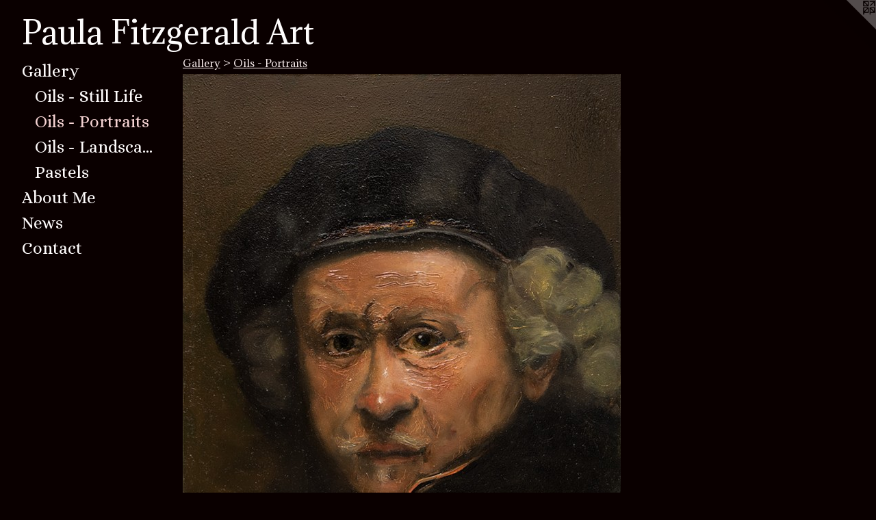

--- FILE ---
content_type: text/html;charset=utf-8
request_url: http://paulafitzgeraldfineart.com/section/439987-Oils-Portraits.html
body_size: 4224
content:
<!doctype html><html class="no-js p-section mobile-title-align--center has-mobile-menu-icon--left l-generic mobile-menu-align--center p-gallery "><head><meta charset="utf-8" /><meta content="IE=edge" http-equiv="X-UA-Compatible" /><meta http-equiv="X-OPP-Site-Id" content="61232" /><meta http-equiv="X-OPP-Revision" content="520" /><meta http-equiv="X-OPP-Locke-Environment" content="production" /><meta http-equiv="X-OPP-Locke-Release" content="v0.0.129" /><title>Paula Fitzgerald Art</title><link rel="canonical" href="https://paulafitzgeraldfineart.com/section/439987-Oils-Portraits.html" /><meta content="website" property="og:type" /><meta property="og:url" content="https://paulafitzgeraldfineart.com/section/439987-Oils-Portraits.html" /><meta property="og:title" content="Oils - Portraits" /><meta content="width=device-width, initial-scale=1" name="viewport" /><link type="text/css" rel="stylesheet" href="//cdnjs.cloudflare.com/ajax/libs/normalize/3.0.2/normalize.min.css" /><link type="text/css" rel="stylesheet" media="only all" href="//maxcdn.bootstrapcdn.com/font-awesome/4.3.0/css/font-awesome.min.css" /><link type="text/css" rel="stylesheet" media="not all and (min-device-width: 600px) and (min-device-height: 600px)" href="/release/locke/production/v0.0.129/css/small.css" /><link type="text/css" rel="stylesheet" media="only all and (min-device-width: 600px) and (min-device-height: 600px)" href="/release/locke/production/v0.0.129/css/large-generic.css" /><link type="text/css" rel="stylesheet" media="not all and (min-device-width: 600px) and (min-device-height: 600px)" href="/r15792833480000000520/css/small-site.css" /><link type="text/css" rel="stylesheet" media="only all and (min-device-width: 600px) and (min-device-height: 600px)" href="/r15792833480000000520/css/large-site.css" /><link type="text/css" rel="stylesheet" media="only all and (min-device-width: 600px) and (min-device-height: 600px)" href="//fonts.googleapis.com/css?family=Alice:400" /><link type="text/css" rel="stylesheet" media="only all and (min-device-width: 600px) and (min-device-height: 600px)" href="//fonts.googleapis.com/css?family=Adamina:400" /><link type="text/css" rel="stylesheet" media="not all and (min-device-width: 600px) and (min-device-height: 600px)" href="//fonts.googleapis.com/css?family=Alice:400&amp;text=MENUHomeGalryAbut%20wsCnc" /><link type="text/css" rel="stylesheet" media="not all and (min-device-width: 600px) and (min-device-height: 600px)" href="//fonts.googleapis.com/css?family=Adamina:400&amp;text=Paul%20FitzgerdA" /><script>window.OPP = window.OPP || {};
OPP.modernMQ = 'only all';
OPP.smallMQ = 'not all and (min-device-width: 600px) and (min-device-height: 600px)';
OPP.largeMQ = 'only all and (min-device-width: 600px) and (min-device-height: 600px)';
OPP.downURI = '/x/2/3/2/61232/.down';
OPP.gracePeriodURI = '/x/2/3/2/61232/.grace_period';
OPP.imgL = function (img) {
  !window.lazySizes && img.onerror();
};
OPP.imgE = function (img) {
  img.onerror = img.onload = null;
  img.src = img.getAttribute('data-src');
  //img.srcset = img.getAttribute('data-srcset');
};</script><script src="/release/locke/production/v0.0.129/js/modernizr.js"></script><script src="/release/locke/production/v0.0.129/js/masonry.js"></script><script src="/release/locke/production/v0.0.129/js/respimage.js"></script><script src="/release/locke/production/v0.0.129/js/ls.aspectratio.js"></script><script src="/release/locke/production/v0.0.129/js/lazysizes.js"></script><script src="/release/locke/production/v0.0.129/js/large.js"></script><script>if (!Modernizr.mq('only all')) { document.write('<link type="text/css" rel="stylesheet" href="/release/locke/production/v0.0.129/css/minimal.css">') }</script></head><body><a class=" logo hidden--small" href="http://otherpeoplespixels.com/ref/paulafitzgeraldfineart.com" title="Website by OtherPeoplesPixels" target="_blank"></a><header id="header"><a class=" site-title" href="/home.html"><span class=" site-title-text u-break-word">Paula Fitzgerald Art</span><div class=" site-title-media"></div></a><a id="mobile-menu-icon" class="mobile-menu-icon hidden--no-js hidden--large"><svg viewBox="0 0 21 17" width="21" height="17" fill="currentColor"><rect x="0" y="0" width="21" height="3" rx="0"></rect><rect x="0" y="7" width="21" height="3" rx="0"></rect><rect x="0" y="14" width="21" height="3" rx="0"></rect></svg></a></header><nav class=" hidden--large"><ul class=" site-nav"><li class="nav-item nav-home "><a class="nav-link " href="/home.html">Home</a></li><li class="nav-item expanded nav-museum "><a class="nav-link " href="/section/439624.html">Gallery</a><ul><li class="nav-gallery nav-item expanded "><a class="nav-link " href="/section/439642-Oils-Still-Life.html">Oils - Still Life</a></li><li class="nav-gallery nav-item expanded "><a class="selected nav-link " href="/section/439987-Oils-Portraits.html">Oils - Portraits</a></li><li class="nav-gallery nav-item expanded "><a class="nav-link " href="/section/439995-Oils-Landscapes.html">Oils - Landscapes</a></li><li class="nav-gallery nav-item expanded "><a class="nav-link " href="/section/443360-Pastels.html">Pastels</a></li></ul></li><li class="nav-flex1 nav-item "><a class="nav-link " href="/page/1-Bio-and-Artist-Statement.html">About Me</a></li><li class="nav-news nav-item "><a class="nav-link " href="/news.html">News</a></li><li class="nav-item nav-contact "><a class="nav-link " href="/contact.html">Contact</a></li></ul></nav><div class=" content"><nav class=" hidden--small" id="nav"><header><a class=" site-title" href="/home.html"><span class=" site-title-text u-break-word">Paula Fitzgerald Art</span><div class=" site-title-media"></div></a></header><ul class=" site-nav"><li class="nav-item nav-home "><a class="nav-link " href="/home.html">Home</a></li><li class="nav-item expanded nav-museum "><a class="nav-link " href="/section/439624.html">Gallery</a><ul><li class="nav-gallery nav-item expanded "><a class="nav-link " href="/section/439642-Oils-Still-Life.html">Oils - Still Life</a></li><li class="nav-gallery nav-item expanded "><a class="selected nav-link " href="/section/439987-Oils-Portraits.html">Oils - Portraits</a></li><li class="nav-gallery nav-item expanded "><a class="nav-link " href="/section/439995-Oils-Landscapes.html">Oils - Landscapes</a></li><li class="nav-gallery nav-item expanded "><a class="nav-link " href="/section/443360-Pastels.html">Pastels</a></li></ul></li><li class="nav-flex1 nav-item "><a class="nav-link " href="/page/1-Bio-and-Artist-Statement.html">About Me</a></li><li class="nav-news nav-item "><a class="nav-link " href="/news.html">News</a></li><li class="nav-item nav-contact "><a class="nav-link " href="/contact.html">Contact</a></li></ul><footer><div class=" copyright">© Paula Fitzgerald</div><div class=" credit"><a href="http://otherpeoplespixels.com/ref/paulafitzgeraldfineart.com" target="_blank">Website by OtherPeoplesPixels</a></div></footer></nav><main id="main"><div class=" page"><script src="/release/locke/production/v0.0.129/js/gallery.js"></script><h1 class="section-title title"><a href="/section/439624.html" class="root title-segment hidden--small">Gallery</a><span class=" title-sep hidden--small"> &gt; </span><span class=" title-segment">Oils - Portraits</span></h1><div class=" previews"><div id="preview-0" class="preview image asset media-and-info"><a class=" media" title="Remembering Rembrandt - Study of his self-portrait" href="/artwork/4063168-Remembering-Rembrandt-Study-of-his-self-portrait.html"><div class=" preview-image"><img onerror="OPP.imgE(this);" alt="Study of Rembrandt's self portrait" data-srcset="//img-cache.oppcdn.com/img/v1.0/s:61232/t:QkxBTksrVEVYVCtIRVJF/p:12/g:tl/o:2.5/a:50/q:90/1498x2000-MPCbuqzqjKzSVAJQ.jpg/1498x2000/0d9089a20eace059aeebc9ebea74de59.jpg 1498w,
//img-cache.oppcdn.com/img/v1.0/s:61232/t:QkxBTksrVEVYVCtIRVJF/p:12/g:tl/o:2.5/a:50/q:90/984x4096-MPCbuqzqjKzSVAJQ.jpg/984x1313/83c3aa7c4f4ad6014476005ba302dde0.jpg 984w,
//img-cache.oppcdn.com/img/v1.0/s:61232/t:QkxBTksrVEVYVCtIRVJF/p:12/g:tl/o:2.5/a:50/q:90/2520x1220-MPCbuqzqjKzSVAJQ.jpg/913x1220/f4dffff60baff377ae9a042eea76d8de.jpg 913w,
//img-cache.oppcdn.com/img/v1.0/s:61232/t:QkxBTksrVEVYVCtIRVJF/p:12/g:tl/o:2.5/a:50/q:90/640x4096-MPCbuqzqjKzSVAJQ.jpg/640x854/5a3d5178e59c4c5b0fb3dca6760d4c04.jpg 640w,
//img-cache.oppcdn.com/img/v1.0/s:61232/t:QkxBTksrVEVYVCtIRVJF/p:12/g:tl/o:2.5/a:50/q:90/1640x830-MPCbuqzqjKzSVAJQ.jpg/621x830/45965776c56165e6d8ee393f25d826a2.jpg 621w,
//img-cache.oppcdn.com/img/v1.0/s:61232/t:QkxBTksrVEVYVCtIRVJF/p:12/g:tl/o:2.5/a:50/q:90/1400x720-MPCbuqzqjKzSVAJQ.jpg/539x720/9a5b1249f9ac4dde79ebcd11400e8d54.jpg 539w,
//img-cache.oppcdn.com/img/v1.0/s:61232/t:QkxBTksrVEVYVCtIRVJF/p:12/g:tl/o:2.5/a:50/q:90/984x588-MPCbuqzqjKzSVAJQ.jpg/440x588/a14cf4297d1d49a5f3c7a15ecc2861b9.jpg 440w,
//img-cache.oppcdn.com/fixed/61232/assets/MPCbuqzqjKzSVAJQ.jpg 359w" src="data:image/svg+xml;charset=UTF-8,%3Csvg%20xmlns%3D%27http%3A%2F%2Fwww.w3.org%2F2000%2Fsvg%27%20viewbox%3D%270%200%201498%202000%27%20width%3D%271498px%27%20height%3D%272000px%27%3E%3C%2Fsvg%3E" onload="OPP.imgL(this);" data-sizes="auto" class="u-img lazyload hidden--no-js " data-src="//img-cache.oppcdn.com/fixed/61232/assets/MPCbuqzqjKzSVAJQ.jpg" data-aspectratio="1498/2000" /><noscript><img class="u-img " alt="Study of Rembrandt's self portrait" src="//img-cache.oppcdn.com/fixed/61232/assets/MPCbuqzqjKzSVAJQ.jpg" /></noscript></div></a><div class=" info border-color"><div class=" wall-text border-color"><div class=" wt-item wt-title"><a href="/artwork/4063168-Remembering-Rembrandt-Study-of-his-self-portrait.html">Remembering Rembrandt - Study of his self-portrait</a></div><div class=" wt-item wt-media">Oil on board</div><div class=" wt-item wt-dimensions">9" x 12"</div><div class=" wt-item wt-price">$195</div></div></div></div><div id="preview-1" class="preview image asset media-and-info"><a class=" media" title="Pilgrim" href="/artwork/4063177-Pilgrim.html"><div class=" preview-image"><img onerror="OPP.imgE(this);" alt="Pilgrim" data-srcset="//img-cache.oppcdn.com/img/v1.0/s:61232/t:QkxBTksrVEVYVCtIRVJF/p:12/g:tl/o:2.5/a:50/q:90/1592x2000-NQEoFxA11dyhpHEm.jpg/1592x2000/2bddf7cd509d8abebbf50de91c245f7e.jpg 1592w,
//img-cache.oppcdn.com/img/v1.0/s:61232/t:QkxBTksrVEVYVCtIRVJF/p:12/g:tl/o:2.5/a:50/q:90/984x4096-NQEoFxA11dyhpHEm.jpg/984x1236/45f4914d54ec4e796058639d79068000.jpg 984w,
//img-cache.oppcdn.com/img/v1.0/s:61232/t:QkxBTksrVEVYVCtIRVJF/p:12/g:tl/o:2.5/a:50/q:90/2520x1220-NQEoFxA11dyhpHEm.jpg/971x1220/33c2ec600be52467914423440676a129.jpg 971w,
//img-cache.oppcdn.com/img/v1.0/s:61232/t:QkxBTksrVEVYVCtIRVJF/p:12/g:tl/o:2.5/a:50/q:90/1640x830-NQEoFxA11dyhpHEm.jpg/660x830/806c577d9cf7ec6c30f7f73e74497f5f.jpg 660w,
//img-cache.oppcdn.com/img/v1.0/s:61232/t:QkxBTksrVEVYVCtIRVJF/p:12/g:tl/o:2.5/a:50/q:90/640x4096-NQEoFxA11dyhpHEm.jpg/640x804/66722cc69f6a8c5a23600a5a3f400eac.jpg 640w,
//img-cache.oppcdn.com/img/v1.0/s:61232/t:QkxBTksrVEVYVCtIRVJF/p:12/g:tl/o:2.5/a:50/q:90/1400x720-NQEoFxA11dyhpHEm.jpg/573x720/7204dd3d820dc39610cc81247f9c6fbd.jpg 573w,
//img-cache.oppcdn.com/img/v1.0/s:61232/t:QkxBTksrVEVYVCtIRVJF/p:12/g:tl/o:2.5/a:50/q:90/984x588-NQEoFxA11dyhpHEm.jpg/468x588/054a6a184ba643fa0a56c0624800e380.jpg 468w,
//img-cache.oppcdn.com/fixed/61232/assets/NQEoFxA11dyhpHEm.jpg 382w" src="data:image/svg+xml;charset=UTF-8,%3Csvg%20xmlns%3D%27http%3A%2F%2Fwww.w3.org%2F2000%2Fsvg%27%20viewbox%3D%270%200%201592%202000%27%20width%3D%271592px%27%20height%3D%272000px%27%3E%3C%2Fsvg%3E" onload="OPP.imgL(this);" data-sizes="auto" class="u-img lazyload hidden--no-js " data-src="//img-cache.oppcdn.com/fixed/61232/assets/NQEoFxA11dyhpHEm.jpg" data-aspectratio="1592/2000" /><noscript><img class="u-img " alt="Pilgrim" src="//img-cache.oppcdn.com/fixed/61232/assets/NQEoFxA11dyhpHEm.jpg" /></noscript></div></a><div class=" info border-color"><div class=" wall-text border-color"><div class=" wt-item wt-title"><a href="/artwork/4063177-Pilgrim.html">Pilgrim</a></div><div class=" wt-item wt-media">Oil on Board</div><div class=" wt-item wt-dimensions">8" x 10"</div><div class=" wt-item wt-price">$150</div></div></div></div><div id="preview-2" class="preview image asset media-and-info"><a class=" media" title="Beachtime - SOLD" href="/artwork/4408569-Beachtime-SOLD.html"><div class=" preview-image"><img onerror="OPP.imgE(this);" alt="Beachtime - SOLD" data-srcset="//img-cache.oppcdn.com/img/v1.0/s:61232/t:QkxBTksrVEVYVCtIRVJF/p:12/g:tl/o:2.5/a:50/q:90/1200x898-7iaAE0ihbk3_vTJF.jpg/1200x898/75e7363622d044def8a21fbca8a78433.jpg 1200w,
//img-cache.oppcdn.com/img/v1.0/s:61232/t:QkxBTksrVEVYVCtIRVJF/p:12/g:tl/o:2.5/a:50/q:90/1640x830-7iaAE0ihbk3_vTJF.jpg/1109x830/42852d8261d1a4a908fb519ded36b810.jpg 1109w,
//img-cache.oppcdn.com/img/v1.0/s:61232/t:QkxBTksrVEVYVCtIRVJF/p:12/g:tl/o:2.5/a:50/q:90/984x4096-7iaAE0ihbk3_vTJF.jpg/984x736/558b5c2cf1c24a4c87e682d4f9f6f3f2.jpg 984w,
//img-cache.oppcdn.com/img/v1.0/s:61232/t:QkxBTksrVEVYVCtIRVJF/p:12/g:tl/o:2.5/a:50/q:90/1400x720-7iaAE0ihbk3_vTJF.jpg/962x720/423c414dc39a70bace11995e7d66a5b9.jpg 962w,
//img-cache.oppcdn.com/img/v1.0/s:61232/t:QkxBTksrVEVYVCtIRVJF/p:12/g:tl/o:2.5/a:50/q:90/984x588-7iaAE0ihbk3_vTJF.jpg/785x588/f52f816fa767ba5257dc50019a2ab1d0.jpg 785w,
//img-cache.oppcdn.com/fixed/61232/assets/7iaAE0ihbk3_vTJF.jpg 640w" src="data:image/svg+xml;charset=UTF-8,%3Csvg%20xmlns%3D%27http%3A%2F%2Fwww.w3.org%2F2000%2Fsvg%27%20viewbox%3D%270%200%201200%20898%27%20width%3D%271200px%27%20height%3D%27898px%27%3E%3C%2Fsvg%3E" onload="OPP.imgL(this);" data-sizes="auto" class="u-img lazyload hidden--no-js " data-src="//img-cache.oppcdn.com/fixed/61232/assets/7iaAE0ihbk3_vTJF.jpg" data-aspectratio="1200/898" /><noscript><img class="u-img " alt="Beachtime - SOLD" src="//img-cache.oppcdn.com/fixed/61232/assets/7iaAE0ihbk3_vTJF.jpg" /></noscript></div></a><div class=" info border-color"><div class=" wall-text border-color"><div class=" wt-item wt-title"><a href="/artwork/4408569-Beachtime-SOLD.html">Beachtime - SOLD</a></div><div class=" wt-item wt-media">Oil on Linen</div><div class=" wt-item wt-dimensions">16"x12"</div></div></div></div><div id="preview-3" class="preview image asset media-and-info"><a class=" media" title="Crow Kids - SOLD" href="/artwork/4368611-Crow-Kids-SOLD.html"><div class=" preview-image"><img onerror="OPP.imgE(this);" alt="Two kids looking at a bug" data-srcset="//img-cache.oppcdn.com/img/v1.0/s:61232/t:QkxBTksrVEVYVCtIRVJF/p:12/g:tl/o:2.5/a:50/q:90/3200x2524-bihUd8zOrn9Sbiln.jpg/3200x2524/3d8c86b310ef0127310fc210251ae53f.jpg 3200w,
//img-cache.oppcdn.com/img/v1.0/s:61232/t:QkxBTksrVEVYVCtIRVJF/p:12/g:tl/o:2.5/a:50/q:90/2520x1220-bihUd8zOrn9Sbiln.jpg/1546x1220/9b7ab14b194dfcecb34fd9964e653af0.jpg 1546w,
//img-cache.oppcdn.com/img/v1.0/s:61232/t:QkxBTksrVEVYVCtIRVJF/p:12/g:tl/o:2.5/a:50/q:90/1640x830-bihUd8zOrn9Sbiln.jpg/1052x830/f4c2095f00cc790a41c9d67e3e98b4be.jpg 1052w,
//img-cache.oppcdn.com/img/v1.0/s:61232/t:QkxBTksrVEVYVCtIRVJF/p:12/g:tl/o:2.5/a:50/q:90/984x4096-bihUd8zOrn9Sbiln.jpg/984x776/625d2344e48ecc090a778a6bf3b9c64b.jpg 984w,
//img-cache.oppcdn.com/img/v1.0/s:61232/t:QkxBTksrVEVYVCtIRVJF/p:12/g:tl/o:2.5/a:50/q:90/1400x720-bihUd8zOrn9Sbiln.jpg/912x720/bef275b8d19299ca9671a617f2440625.jpg 912w,
//img-cache.oppcdn.com/img/v1.0/s:61232/t:QkxBTksrVEVYVCtIRVJF/p:12/g:tl/o:2.5/a:50/q:90/984x588-bihUd8zOrn9Sbiln.jpg/745x588/7c73656728fd4ddc2673ebce59362225.jpg 745w,
//img-cache.oppcdn.com/img/v1.0/s:61232/t:QkxBTksrVEVYVCtIRVJF/p:12/g:tl/o:2.5/a:50/q:90/640x4096-bihUd8zOrn9Sbiln.jpg/640x504/835994484f6a77f1e7c1e49ab2073dbc.jpg 640w,
//img-cache.oppcdn.com/fixed/61232/assets/bihUd8zOrn9Sbiln.jpg 608w" src="data:image/svg+xml;charset=UTF-8,%3Csvg%20xmlns%3D%27http%3A%2F%2Fwww.w3.org%2F2000%2Fsvg%27%20viewbox%3D%270%200%203200%202524%27%20width%3D%273200px%27%20height%3D%272524px%27%3E%3C%2Fsvg%3E" onload="OPP.imgL(this);" data-sizes="auto" class="u-img lazyload hidden--no-js " data-src="//img-cache.oppcdn.com/fixed/61232/assets/bihUd8zOrn9Sbiln.jpg" data-aspectratio="3200/2524" /><noscript><img class="u-img " alt="Two kids looking at a bug" src="//img-cache.oppcdn.com/fixed/61232/assets/bihUd8zOrn9Sbiln.jpg" /></noscript></div></a><div class=" info border-color"><div class=" wall-text border-color"><div class=" wt-item wt-title"><a href="/artwork/4368611-Crow-Kids-SOLD.html">Crow Kids - SOLD</a></div><div class=" wt-item wt-media">Oil on Linen</div><div class=" wt-item wt-dimensions">20"x16"</div></div></div></div><div id="preview-4" class="preview image asset media-and-info"><a class=" media" title="Joe - SOLD" href="/artwork/4063192-Joe-SOLD.html"><div class=" preview-image"><img onerror="OPP.imgE(this);" alt="Joe - SOLD" data-srcset="//img-cache.oppcdn.com/img/v1.0/s:61232/t:QkxBTksrVEVYVCtIRVJF/p:12/g:tl/o:2.5/a:50/q:90/1640x830-tk9hhvdWtSnzRlsF.jpg/1163x830/22810886d9b889ac1a8a180b4eea31e1.jpg 1163w,
//img-cache.oppcdn.com/img/v1.0/s:61232/t:QkxBTksrVEVYVCtIRVJF/p:12/g:tl/o:2.5/a:50/q:90/1400x720-tk9hhvdWtSnzRlsF.jpg/1008x720/e46cad1bed3eed48a9b67f611b374163.jpg 1008w,
//img-cache.oppcdn.com/img/v1.0/s:61232/t:QkxBTksrVEVYVCtIRVJF/p:12/g:tl/o:2.5/a:50/q:90/984x4096-tk9hhvdWtSnzRlsF.jpg/984x702/f382a0df8c7f81fa56089c5f8d000b50.jpg 984w,
//img-cache.oppcdn.com/img/v1.0/s:61232/t:QkxBTksrVEVYVCtIRVJF/p:12/g:tl/o:2.5/a:50/q:90/984x588-tk9hhvdWtSnzRlsF.jpg/823x588/3b8a132f24d882abbe2c93ccc4d3b83e.jpg 823w,
//img-cache.oppcdn.com/fixed/61232/assets/tk9hhvdWtSnzRlsF.jpg 640w" src="data:image/svg+xml;charset=UTF-8,%3Csvg%20xmlns%3D%27http%3A%2F%2Fwww.w3.org%2F2000%2Fsvg%27%20viewbox%3D%270%200%201163%20830%27%20width%3D%271163px%27%20height%3D%27830px%27%3E%3C%2Fsvg%3E" onload="OPP.imgL(this);" data-sizes="auto" class="u-img lazyload hidden--no-js " data-src="//img-cache.oppcdn.com/fixed/61232/assets/tk9hhvdWtSnzRlsF.jpg" data-aspectratio="1163/830" /><noscript><img class="u-img " alt="Joe - SOLD" src="//img-cache.oppcdn.com/fixed/61232/assets/tk9hhvdWtSnzRlsF.jpg" /></noscript></div></a><div class=" info border-color"><div class=" wall-text border-color"><div class=" wt-item wt-title"><a href="/artwork/4063192-Joe-SOLD.html">Joe - SOLD</a></div><div class=" wt-item wt-media">Oil on Board</div><div class=" wt-item wt-dimensions">9" x 12"</div></div></div></div><div id="preview-5" class="preview image asset media-and-info"><a class=" media" title="Josephine - SOLD" href="/artwork/4063187-Josephine-SOLD.html"><div class=" preview-image"><img onerror="OPP.imgE(this);" alt="Josephine - SOLD" data-srcset="//img-cache.oppcdn.com/img/v1.0/s:61232/t:QkxBTksrVEVYVCtIRVJF/p:12/g:tl/o:2.5/a:50/q:90/1739x2225-V52LbgByFMr1OUhL.jpg/1739x2225/5cbbb6cf0f62486a94bdc283ce355a22.jpg 1739w,
//img-cache.oppcdn.com/img/v1.0/s:61232/t:QkxBTksrVEVYVCtIRVJF/p:12/g:tl/o:2.5/a:50/q:90/984x4096-V52LbgByFMr1OUhL.jpg/984x1258/07ba5468ba878d4230ab2f8a6288d0a4.jpg 984w,
//img-cache.oppcdn.com/img/v1.0/s:61232/t:QkxBTksrVEVYVCtIRVJF/p:12/g:tl/o:2.5/a:50/q:90/2520x1220-V52LbgByFMr1OUhL.jpg/953x1220/168ec73f88c996bcfe32dfc2a1d7be1e.jpg 953w,
//img-cache.oppcdn.com/img/v1.0/s:61232/t:QkxBTksrVEVYVCtIRVJF/p:12/g:tl/o:2.5/a:50/q:90/1640x830-V52LbgByFMr1OUhL.jpg/648x830/54713a214c1ef6b2a9307fa55dcea2f7.jpg 648w,
//img-cache.oppcdn.com/img/v1.0/s:61232/t:QkxBTksrVEVYVCtIRVJF/p:12/g:tl/o:2.5/a:50/q:90/640x4096-V52LbgByFMr1OUhL.jpg/640x818/13e20a2da19ba9816c01d6f81ee4ba2b.jpg 640w,
//img-cache.oppcdn.com/img/v1.0/s:61232/t:QkxBTksrVEVYVCtIRVJF/p:12/g:tl/o:2.5/a:50/q:90/1400x720-V52LbgByFMr1OUhL.jpg/562x720/43ddf994c0dd04641ef40bc522655708.jpg 562w,
//img-cache.oppcdn.com/img/v1.0/s:61232/t:QkxBTksrVEVYVCtIRVJF/p:12/g:tl/o:2.5/a:50/q:90/984x588-V52LbgByFMr1OUhL.jpg/459x588/110042ba4b6c61f132d1d7c96864e336.jpg 459w,
//img-cache.oppcdn.com/fixed/61232/assets/V52LbgByFMr1OUhL.jpg 375w" src="data:image/svg+xml;charset=UTF-8,%3Csvg%20xmlns%3D%27http%3A%2F%2Fwww.w3.org%2F2000%2Fsvg%27%20viewbox%3D%270%200%201739%202225%27%20width%3D%271739px%27%20height%3D%272225px%27%3E%3C%2Fsvg%3E" onload="OPP.imgL(this);" data-sizes="auto" class="u-img lazyload hidden--no-js " data-src="//img-cache.oppcdn.com/fixed/61232/assets/V52LbgByFMr1OUhL.jpg" data-aspectratio="1739/2225" /><noscript><img class="u-img " alt="Josephine - SOLD" src="//img-cache.oppcdn.com/fixed/61232/assets/V52LbgByFMr1OUhL.jpg" /></noscript></div></a><div class=" info border-color"><div class=" wall-text border-color"><div class=" wt-item wt-title"><a href="/artwork/4063187-Josephine-SOLD.html">Josephine - SOLD</a></div><div class=" wt-item wt-media">Oil on Board</div><div class=" wt-item wt-dimensions">11" x 14"</div></div></div></div></div></div></main></div><footer><div class=" copyright">© Paula Fitzgerald</div><div class=" credit"><a href="http://otherpeoplespixels.com/ref/paulafitzgeraldfineart.com" target="_blank">Website by OtherPeoplesPixels</a></div></footer><div class=" offline"></div><script src="/release/locke/production/v0.0.129/js/small.js"></script><script src="https://otherpeoplespixels.com/static/enable-preview.js"></script></body></html>

--- FILE ---
content_type: text/css;charset=utf-8
request_url: http://paulafitzgeraldfineart.com/r15792833480000000520/css/large-site.css
body_size: 699
content:
body {
  background-color: #0a0000;
  font-weight: 700;
  font-style: normal;
  font-family: "Palatino Linotype", "Book Antiqua3", "Palatino", serif;
}

body {
  color: #faeff0;
}

main a {
  color: #f9ebf2;
}

main a:hover {
  text-decoration: underline;
  color: #edc4d9;
}

main a:visited {
  color: #edc4d9;
}

.site-title, .mobile-menu-icon {
  color: #fefcfc;
}

.site-nav, .mobile-menu-link, nav:before, nav:after {
  color: #fefbfb;
}

.site-nav a {
  color: #fefbfb;
}

.site-nav a:hover {
  text-decoration: none;
  color: #f4d2d2;
}

.site-nav a:visited {
  color: #fefbfb;
}

.site-nav a.selected {
  color: #f4d2d2;
}

.site-nav:hover a.selected {
  color: #fefbfb;
}

footer {
  color: #f7e7f1;
}

footer a {
  color: #f9ebf2;
}

footer a:hover {
  text-decoration: underline;
  color: #edc4d9;
}

footer a:visited {
  color: #edc4d9;
}

.title, .news-item-title, .flex-page-title {
  color: #f8ecec;
}

.title a {
  color: #f8ecec;
}

.title a:hover {
  text-decoration: none;
  color: #eac7c7;
}

.title a:visited {
  color: #f8ecec;
}

.hr, .hr-before:before, .hr-after:after, .hr-before--small:before, .hr-before--large:before, .hr-after--small:after, .hr-after--large:after {
  border-top-color: #c9545e;
}

.button {
  background: #f9ebf2;
  color: #0a0000;
}

.social-icon {
  background-color: #faeff0;
  color: #0a0000;
}

.welcome-modal {
  background-color: #040101;
}

.share-button .social-icon {
  color: #faeff0;
}

.site-title {
  font-family: "Adamina", sans-serif;
  font-style: normal;
  font-weight: 400;
}

.site-nav {
  font-family: "Alice", sans-serif;
  font-style: normal;
  font-weight: 400;
}

.section-title, .parent-title, .news-item-title, .link-name, .preview-placeholder, .preview-image, .flex-page-title {
  font-family: "Adamina", sans-serif;
  font-style: normal;
  font-weight: 400;
}

body {
  font-size: 16px;
}

.site-title {
  font-size: 45px;
}

.site-nav {
  font-size: 25px;
}

.title, .news-item-title, .link-name, .flex-page-title {
  font-size: 15px;
}

.border-color {
  border-color: hsla(354.54544, 52.38095%, 95.882355%, 0.2);
}

.p-artwork .page-nav a {
  color: #faeff0;
}

.p-artwork .page-nav a:hover {
  text-decoration: none;
  color: #faeff0;
}

.p-artwork .page-nav a:visited {
  color: #faeff0;
}

.wordy {
  text-align: justify;
}

--- FILE ---
content_type: text/css;charset=utf-8
request_url: http://paulafitzgeraldfineart.com/r15792833480000000520/css/small-site.css
body_size: 553
content:
body {
  background-color: #0a0000;
  font-weight: 700;
  font-style: normal;
  font-family: "Palatino Linotype", "Book Antiqua3", "Palatino", serif;
}

body {
  color: #faeff0;
}

main a {
  color: #f9ebf2;
}

main a:hover {
  text-decoration: underline;
  color: #edc4d9;
}

main a:visited {
  color: #edc4d9;
}

.site-title, .mobile-menu-icon {
  color: #fefcfc;
}

.site-nav, .mobile-menu-link, nav:before, nav:after {
  color: #fefbfb;
}

.site-nav a {
  color: #fefbfb;
}

.site-nav a:hover {
  text-decoration: none;
  color: #f4d2d2;
}

.site-nav a:visited {
  color: #fefbfb;
}

.site-nav a.selected {
  color: #f4d2d2;
}

.site-nav:hover a.selected {
  color: #fefbfb;
}

footer {
  color: #f7e7f1;
}

footer a {
  color: #f9ebf2;
}

footer a:hover {
  text-decoration: underline;
  color: #edc4d9;
}

footer a:visited {
  color: #edc4d9;
}

.title, .news-item-title, .flex-page-title {
  color: #f8ecec;
}

.title a {
  color: #f8ecec;
}

.title a:hover {
  text-decoration: none;
  color: #eac7c7;
}

.title a:visited {
  color: #f8ecec;
}

.hr, .hr-before:before, .hr-after:after, .hr-before--small:before, .hr-before--large:before, .hr-after--small:after, .hr-after--large:after {
  border-top-color: #c9545e;
}

.button {
  background: #f9ebf2;
  color: #0a0000;
}

.social-icon {
  background-color: #faeff0;
  color: #0a0000;
}

.welcome-modal {
  background-color: #040101;
}

.site-title {
  font-family: "Adamina", sans-serif;
  font-style: normal;
  font-weight: 400;
}

nav {
  font-family: "Alice", sans-serif;
  font-style: normal;
  font-weight: 400;
}

.wordy {
  text-align: left;
}

.site-title {
  font-size: 2.0rem;
}

footer .credit a {
  color: #faeff0;
}

--- FILE ---
content_type: text/css; charset=utf-8
request_url: http://fonts.googleapis.com/css?family=Alice:400&text=MENUHomeGalryAbut%20wsCnc
body_size: 238
content:
@font-face {
  font-family: 'Alice';
  font-style: normal;
  font-weight: 400;
  src: url(http://fonts.gstatic.com/l/font?kit=OpNCnoEEmtHa6FcMpAnchhhiflyBjgGVeW8VPFjHGykk-lLhncmtJTM&skey=8a351bda90f672d8&v=v21) format('woff2');
}


--- FILE ---
content_type: text/css; charset=utf-8
request_url: http://fonts.googleapis.com/css?family=Adamina:400&text=Paul%20FitzgerdA
body_size: 228
content:
@font-face {
  font-family: 'Adamina';
  font-style: normal;
  font-weight: 400;
  src: url(http://fonts.gstatic.com/l/font?kit=j8_r6-DH1bjoc-dwu-_eFzl5LHWKCvGVhfSD5ubldXp4WA&skey=fc252ad57fb072ab&v=v22) format('woff2');
}
